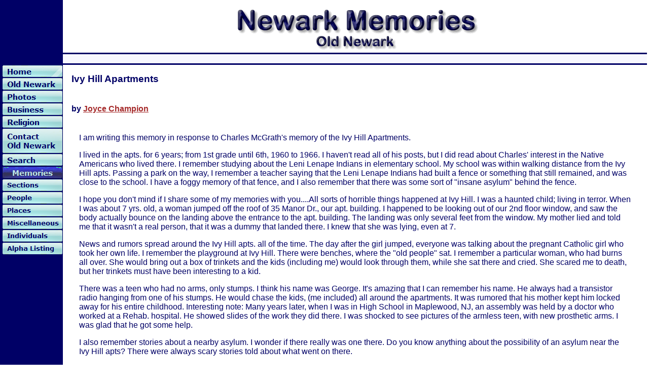

--- FILE ---
content_type: text/html; charset=UTF-8
request_url: http://newarkmemories.com/memories/888.php
body_size: 23133
content:
<html>
<head>
<title>Ivy Hill Apartments</title>
<meta http-equiv="Content-Type" content="text/html; charset=iso-8859-1">
<link href="../css/nmstyle.css" rel="stylesheet" type="text/css">

<style type="text/css">

#showimage{
position:absolute;
visibility:hidden;
border: 1px solid gray;
}

#dragbar{
cursor: hand;
cursor: pointer;
background-color: #EFEFEF;
min-width: 100px; /*NS6 style to overcome bug*/
}

#dragbar #closetext{
font-weight: bold;
margin-right: 1px;
}
</style>

<script type="text/javascript">

/***********************************************
* Image Thumbnail viewer- � Dynamic Drive (www.dynamicdrive.com)
* Last updated Sept 26th, 03'. This notice must stay intact for use
* Visit http://www.dynamicdrive.com/ for full source code
***********************************************/

var ie=document.all
var ns6=document.getElementById&&!document.all

function ietruebody(){
return (document.compatMode && document.compatMode!="BackCompat" && !window.opera)? document.documentElement : document.body
}

function enlarge(which, e, position, imgwidth, imgheight){
if (ie||ns6){
crossobj=document.getElementById? document.getElementById("showimage") : document.all.showimage
if (position=="center"){
pgyoffset=ns6? parseInt(pageYOffset) : parseInt(ietruebody().scrollTop)
horzpos=ns6? pageXOffset+window.innerWidth/2-imgwidth/2 : ietruebody().scrollLeft+ietruebody().clientWidth/2-imgwidth/2
vertpos=ns6? pgyoffset+window.innerHeight/2-imgheight/2 : pgyoffset+ietruebody().clientHeight/2-imgheight/2
if (window.opera && window.innerHeight) //compensate for Opera toolbar
vertpos=pgyoffset+window.innerHeight/2-imgheight/2
vertpos=Math.max(pgyoffset, vertpos)
}
else{
var horzpos=ns6? pageXOffset+e.clientX : ietruebody().scrollLeft+event.clientX
var vertpos=ns6? pageYOffset+e.clientY : ietruebody().scrollTop+event.clientY
}
crossobj.style.left=horzpos+"px"
crossobj.style.top=vertpos+"px"

crossobj.innerHTML='<div align="right" id="dragbar"><span id="closetext" onClick="closepreview()">Close</span> </div><img src="'+which+'">'
crossobj.style.visibility="visible"
return false
}
else //if NOT IE 4+ or NS 6+, simply display image in full browser window
return true
}

function closepreview(){
crossobj.style.visibility="hidden"
}

function drag_drop(e){
if (ie&&dragapproved){
crossobj.style.left=tempx+event.clientX-offsetx+"px"
crossobj.style.top=tempy+event.clientY-offsety+"px"
}
else if (ns6&&dragapproved){
crossobj.style.left=tempx+e.clientX-offsetx+"px"
crossobj.style.top=tempy+e.clientY-offsety+"px"
}
return false
}

function initializedrag(e){
if (ie&&event.srcElement.id=="dragbar"||ns6&&e.target.id=="dragbar"){
offsetx=ie? event.clientX : e.clientX
offsety=ie? event.clientY : e.clientY

tempx=parseInt(crossobj.style.left)
tempy=parseInt(crossobj.style.top)

dragapproved=true
document.onmousemove=drag_drop
}
}

document.onmousedown=initializedrag
document.onmouseup=new Function("dragapproved=false")

</script>

<SCRIPT LANGUAGE="JavaScript">
<!-- Original:  CodeLifter.com (support@codelifter.com) -->
<!-- Web Site:  http://www.codelifter.com -->

<!-- This script and many more are available free online at -->
<!-- The JavaScript Source!! http://javascript.internet.com -->

<!-- Begin
var good;
function checkEmailAddress(field) {
// the following expression must be all on one line...
var goodEmail = field.value.match(/\b(^(\S+@).+((\.com)|(\.net)|(\.edu)|(\.mil)|(\.gov)|(\.org)|(\..{2,2}))$)\b/gi);
if (goodEmail) {
good = true;
}
else {
alert('Please enter a valid e-mail address.');
field.focus();
field.select();
good = false;
   }
}
u = window.location;
m = "A Newark Memory of Interest";
function mailThisUrl() {
good = false
checkEmailAddress(document.eMailer.address);
if (good) {
// the following expression must be all on one line...
window.location = "mailto:"+document.eMailer.address.value+"?subject="+m+"&body="+document.title+" "+u;
   }
}
//  End -->
</script>


</head>

<body>

<div id="showimage"></div>

<table cellspacing="0" id="logo">
  <tr id="logo-row">
    <td id="logo-left">&nbsp;</td>
    <td id="logo-right"><p align="center"><img src="../images/title/logo01.gif" width="500" height="100"></p>
</td>
  </tr>
</table>

<table cellspacing="0" id="main">
  <tr id="header">
    <td id="head-left">&nbsp;</td>
    <td id="head-right">&nbsp;</td>
  </tr>
  
  <tr id="center">
    <td id="navigation"> <div align="left"> 
        <link rel="stylesheet" href="/navigation2/mbcsmb9emc.css" type="text/css" />


<div id="mb9emcebul_wrapper" style="width: 120px;">
  <ul id="mb9emcebul_table" class="mb9emcebul_menulist css_menu">
  <li><a href="http://newarkmemories.com/mainindex.php"><img id="mbi_mb9emc_1" src="/navigation2/mb_home.gif" name="mbi_mb9emc_1" width="120" height="25" border="0" alt="Home" title="" class="normalbutton" /><img id="mbi_mb9emc_1" src="/navigation2/mb_home_over.png" name="mbi_mb9emc_1" width="120" height="25" border="0" alt="Home" title="" class="hoverbutton" /><img id="mbi_mb9emc_1" src="/navigation2/mb_home_down.png" name="mbi_mb9emc_1" width="120" height="25" border="0" alt="Home" title="" class="downbutton" /></a></li>
  <li><a href="http://oldnewark.com/mainindex.php"><div class="buttonimg buttonimg_25" style="width: 120px; background-image: url('/navigation2/mb_old_newark.png')">Old Newark</div></a></li>
  <li><a href="http://newarkphotos.com/mainindex.php"><div class="buttonimg buttonimg_25" style="width: 120px; background-image: url('/navigation2/mb_photos.png')">Photos</div></a></li>
  <li><a href="http://newarkbusiness.org/mainindex.php"><div class="buttonimg buttonimg_25" style="width: 120px; background-image: url('/navigation2/mb_business.png')">Business</div></a></li>
  <li><a href="http://newarkreligion.com/mainindex.php"><div class="buttonimg buttonimg_25" style="width: 120px; background-image: url('/navigation2/mb_religion.png')">Religion</div></a></li>
  <li><a href="mailto:webmaster@oldnewark.com"><div class="buttonimg buttonimg_50" style="width: 120px; background-image: url('/navigation2/mb_contact_old_newark.png')">Contact<br />Old Newark</div></a></li>
  <li><a href="http://newarkmemories.com/memoriessearch.php"><div class="buttonimg buttonimg_25" style="width: 120px; background-image: url('/navigation2/mb_search.png')">Search</div></a></li>
  <li><a><img id="mbi_mb9emc_8" src="/navigation2/mb_memories.gif" name="mbi_mb9emc_8" width="120" height="25" border="0" alt="Memories<br />" title="" class="normalbutton" /><img id="mbi_mb9emc_8" src="/navigation2/mb_memories_over.png" name="mbi_mb9emc_8" width="120" height="25" border="0" alt="Memories<br />" title="" class="hoverbutton" /><img id="mbi_mb9emc_8" src="/navigation2/mb_memories_down.png" name="mbi_mb9emc_8" width="120" height="25" border="0" alt="Memories<br />" title="" class="downbutton" /></a></li>
  <li><a><div class="buttonimg buttonimg_25" style="width: 120px; background-image: url('/navigation2/mb_sections.png')">Sections</div></a>
    <ul>
    <li><a href="http://newarkmemories.com/insections.php?id=bloomfield%20avenue" title="">Bloomfield Avenue</a></li>
    <li><a href="http://newarkmemories.com/insections.php?id=central%20ward" title="">Central Ward</a></li>
    <li><a href="http://newarkmemories.com/insections.php?id=clinton%20hill" title="">Clinton Hill</a></li>
    <li><a href="http://newarkmemories.com/insections.php?id=downtown" title="">Downtown</a></li>
    <li><a href="http://newarkmemories.com/insections.php?id=first%20ward" title="">First Ward</a></li>
    <li><a href="http://newarkmemories.com/insections.php?id=forest%20hill" title="">Forrest Hill</a></li>
    <li><a href="http://newarkmemories.com/insections.php?id=down%20neck/ironbound" title="">Ironbound/Down Neck</a></li>
    <li><a href="http://newarkmemories.com/insections.php?id=ivy%20hill" title="">Ivy Hill</a></li>
    <li><a href="http://newarkmemories.com/insections.php?id=newark%20general" title="">Newark (General)</a></li>
    <li><a href="http://newarkmemories.com/insections.php?id=north%20newark" title="">North Newark</a></li>
    <li><a href="http://newarkmemories.com/insections.php?id=roseville" title="">Roseville</a></li>
    <li><a href="http://newarkmemories.com/insections.php?id=third%20ward" title="">Third Ward</a></li>
    <li><a href="http://newarkmemories.com/insections.php?id=vailsburg" title="">Vailsburg</a></li>
    <li><a href="http://newarkmemories.com/insections.php?id=weequahic" title="">Weequahic</a></li>
    <li><a href="http://newarkmemories.com/insections.php?id=west%20newark" title="">West Newark</a></li>
    <li><a href="http://newarkmemories.com/insections.php?id=woodside" title="">Woodside</a></li>
    </ul></li>
  <li><a><div class="buttonimg buttonimg_25" style="width: 120px; background-image: url('/navigation2/mb_people.png')">People</div></a>
    <ul>
    <li><a href="http://newarkmemories.com/inpeople.php?id=burlesque" title="">Burlesque</a></li>
    <li><a href="http://newarkmemories.com/inpeople.php?id=military" title="">Military</a></li>
    <li><a href="http://newarkmemories.com/inpeople.php?id=notable%20newarkers" title="">Notable Newarkers</a></li>
    <li><a href="http://newarkmemories.com/inpeople.php?id=presidents" title="">Presidents</a></li>
    <li><a href="http://newarkmemories.com/inpeople.php?id=unions" title="">Unions</a></li>
    </ul></li>
  <li><a><div class="buttonimg buttonimg_25" style="width: 120px; background-image: url('/navigation2/mb_places.png')">Places</div></a>
    <ul>
    <li><a href="http://newarkmemories.com/inplaces.php?id=breweries" title="">Breweries</a></li>
    <li><a href="http://newarkmemories.com/inplaces.php?id=houses%20of%20worship" title="">Religion</a></li>
    <li><a href="http://newarkmemories.com/inplaces.php?id=orphanages" title="">Orphanages</a></li>
    <li><a href="http://newarkmemories.com/inplaces.php?id=parks" title="">Parks</a></li>
    <li><a href="http://newarkmemories.com/inplaces.php?id=schools" title="">Schools</a></li>
    <li><a href="http://newarkmemories.com/inplaces.php?id=theatres%20downtown" title="">Theatres (Downtown)</a></li>
    <li><a href="http://newarkmemories.com/inplaces.php?id=theatres%20other" title="">Theatres (Other)</a></li>
    </ul></li>
  <li><a><div class="buttonimg buttonimg_25" style="width: 120px; background-image: url('/navigation2/mb_miscellaneous.png')">Miscellaneous</div></a>
    <ul>
    <li><a href="http://newarkmemories.com/inmisc.php?id=as%20a%20result%20of%20old%20newark" title="">As a result of Old Newark....</a></li>
    <li><a href="http://newarkmemories.com/inmisc.php?id=broadcast" title="">Broadcast</a></li>
    <li><a href="http://newarkmemories.com/inmisc.php?id=childhood%20dreams" title="">Childhood Dreams</a></li>
    <li><a href="http://newarkmemories.com/inmisc.php?id=how%20did%20we%20ever%20survive" title="">How did we ever survive...</a></li>
    <li><a href="http://newarkmemories.com/inmisc.php?id=newspapers" title="">Newspapers</a></li>
    <li><a href="http://newarkmemories.com/inmisc.php?id=sports" title="">Sports</a></li>
    <li><a href="http://newarkmemories.com/inmisc.php?id=stories" title="">Stories</a></li>
    </ul></li>
  <li><a><div class="buttonimg buttonimg_25" style="width: 120px; background-image: url('/navigation2/mb_individuals.png')">Individuals</div></a>
    <ul>
    <li><a href="http://newarkmemories.com/inindivid.php?id=bodian" title="">Bodian, Nat</a></li>
    <li><a href="http://newarkmemories.com/inindivid.php?id=bogdanski" title="">Bogdanski, Jack</a></li>
    <li><a href="http://newarkmemories.com/inindivid.php?id=chin" title="">Chin, Ralph J.</a></li>
    <li><a href="http://newarkmemories.com/inindivid.php?id=keegan" title="">Keegan, Jack</a></li>
    <li><a href="http://newarkmemories.com/inindivid.php?id=mcgrath" title="">McGrath, Charles</a></li>
    <li><a href="http://newarkmemories.com/inindivid.php?id=newman" title="">Newman, Bill</a></li>
    <li><a href="http://newarkmemories.com/inindivid.php?id=pierce" title="">Pierce, Seymour</a></li>
    <li><a href="http://newarkmemories.com/inindivid.php?id=roman" title="">Roman, Harry T.</a></li>
    <li><a href="http://newarkmemories.com/inindivid.php?id=spohn" title="">Spohn, Jule</a></li>
    </ul></li>
  <li><a href="http://newarkmemories.com/mainindexalpha.php"><div class="buttonimg buttonimg_25" style="width: 120px; background-image: url('/navigation2/mb_alpha_listing.png')">Alpha Listing</div></a></li>
  </ul>
</div>
<!-- Menus will work without this javascript file. It is used only for extra
     effects, improved usability, compatibility with very old web browsers
     and support for touch screen devices. -->
<script type="text/javascript" src="/navigation2/mbjsmb9emc.js"></script>       
      </div></td>
	
    <td id="content"><table width="100%" border="0">
        <tr> 
		
		  
		
          <td><h3>Ivy Hill Apartments</h3>
            <h4><br>
              by <a href="mailto:jchamp54@verizon.net">Joyce 
              Champion</a></h4></td>
          <td> <div align="center">
              &nbsp;
            </div></td>
        </tr>
        <tr> 
          <td id="main" colspan="2"><p>I am writing this memory in response to 
              Charles McGrath's memory of the Ivy Hill Apartments. </p>
            <p> I lived in the apts. for 6 years; from 1st grade until 6th, 1960 
              to 1966. I haven't read all of his posts, but I did read about Charles' 
              interest in the Native Americans who lived there. I remember studying 
              about the Leni Lenape Indians in elementary school. My school was 
              within walking distance from the Ivy Hill apts. Passing a park on 
              the way, I remember a teacher saying that the Leni Lenape Indians 
              had built a fence or something that still remained, and was close 
              to the school. I have a foggy memory of that fence, and I also remember 
              that there was some sort of &quot;insane asylum&quot; behind the 
              fence. </p>
            <p>I hope you don't mind if I share some of my memories with you....All 
              sorts of horrible things happened at Ivy Hill. I was a haunted child; 
              living in terror. When I was about 7 yrs. old, a woman jumped off 
              the roof of 35 Manor Dr., our apt. building. I happened to be looking 
              out of our 2nd floor window, and saw the body actually bounce on 
              the landing above the entrance to the apt. building. The landing 
              was only several feet from the window. My mother lied and told me 
              that it wasn't a real person, that it was a dummy that landed there. 
              I knew that she was lying, even at 7. </p>
            <p>News and rumors spread around the Ivy Hill apts. all of the time. 
              The day after the girl jumped, everyone was talking about the pregnant 
              Catholic girl who took her own life. I remember the playground at 
              Ivy Hill. There were benches, where the &quot;old people&quot; sat. 
              I remember a particular woman, who had burns all over. She would 
              bring out a box of trinkets and the kids (including me) would look 
              through them, while she sat there and cried. She scared me to death, 
              but her trinkets must have been interesting to a kid. </p>
            <p>There was a teen who had no arms, only stumps. I think his name 
              was George. It's amazing that I can remember his name. He always 
              had a transistor radio hanging from one of his stumps. He would 
              chase the kids, (me included) all around the apartments. It was 
              rumored that his mother kept him locked away for his entire childhood. 
              Interesting note: Many years later, when I was in High School in 
              Maplewood, NJ, an assembly was held by a doctor who worked at a 
              Rehab. hospital. He showed slides of the work they did there. I 
              was shocked to see pictures of the armless teen, with new prosthetic 
              arms. I was glad that he got some help. </p>
            <p>I also remember stories about a nearby asylum. I wonder if there 
              really was one there. Do you know anything about the possibility 
              of an asylum near the Ivy Hill apts? There were always scary stories 
              told about what went on there. </p>
            <p>I was petrified of the incinerators at Ivy Hill. It was my job 
              to take out the trash, and I would pray that the hallways didn't 
              smell like smoke. If they did, I knew that they'd be burning trash, 
              and I'd have to look down the long shoot as I emptied and pushed 
              the trash down. I remember sparks flying up from the fire below. 
              I was afraid of fire, and thought that hell was down there. </p>
            <p>I remember ambulances and fire trucks at the apts. on a regular 
              basis. I was scared to go into the apt. building; petrified that 
              I'd see the fire. I thought the incinerator caused all of the fires 
              there, and I was sure our apt. would be on fire one day. When I 
              was about 8 years old, I was in an elevator that got stuck. I was 
              alone with adults I didn't know. Someone pushed the alarm, and a 
              man tried to get the doors open. I remember the people panicking, 
              not paying any attention to me. The man finally got the elevator 
              doors open. My horror grew, when I saw that there was a brick wall 
              blocking the exit. I shook all over; looking at the brick wall with 
              the alarm whaling. </p>
            <p>After a few years, we moved to the 8th floor of the same apt. building. 
              I remember being able to look out and see downtown Newark far in 
              the distance. I remember that there was a large soda bottle (building?) 
              in the distance. My mother worked in downtown Newark, and I remember 
              the riots that went on there. My friends and I slept under our beds, 
              in fear that the riots would come to Ivy Hill. <br>
              I never told my mother how petrified I was living there. My single 
              divorced mother had lots of her own problems, so I kept quiet. </p>
            <p>The basement of the Ivy Hill apts. was also a place of horror for 
              me.(It was where the laundry rooms were). I can't remember what 
              scared me so much about the basement, except that it was very dark. 
            </p>
            <p>I was pretty much on my own when I lived there, and do have a few 
              good memories. I liked the nearby park, and remember ice skating 
              there, as well as going to dances that were held in the summer. 
            </p>
            <p>During 6th grade, my mother took me out of school, and we moved 
              to So. Orange(1966), into a one bedroom &quot;garden apt.&quot; 
              on Valley St. It was a good move for me, and I was no longer afraid 
              of my environment. However, my memories of the bad times while living 
              at Ivy Hill have never left me. I have never written any of this 
              down before. I hope you don't mind me telling you all of this. </p>
            <p>I liked the new Garden Apts. in So. Orange, despite the fact that 
              I learned that I was living on the &quot;wrong side of the tracks.&quot; 
              I loved South Mountain Reservation, and remember when they had deer 
              in paddocks there. So. Orange was a fun place to live at that time. 
              The Village was within walking distance, and they had Grunnings 
              Ice Cream, and a hippie store called &quot;The Closet.&quot; I remember 
              swimming on So. Orange Ave. whenever it flooded. The water was so 
              deep, canoes paddled down the new &quot;river.&quot; </p>
            <p>I loved the old trains that went into Hoboken; with their wicker 
              seats, with backs that could be pushed to face a different direction. 
              I loved Maplewood park, and So. Mountain Reservation. I'm actually 
              very nostalgic about that place during that time. I had good friends, 
              and there was a lot to do. When I went back there, about 5 years 
              ago, everything had changed. The reservation wasn't safe any longer, 
              the Village was no longer the quaint place it had been, and Columbia 
              HS had major locks on lots of the rooms. </p>
            <p>Someday, I'd like to see the Ivy Hill Apts, and environs. Perhaps 
              I can face down my deep fears about that area. I haven't been there 
              since 1966. </p>
            <p>At any rate, I enjoyed the posts that Charles put up on the Newark 
              site, and look forward to reading more of them. I suppose the Leni 
              Lenape Indians were the Native Americans who made the paths that 
              you mentioned and showed on your map. I wonder when the last of 
              them were forced off their land. Do you know if the tribe exists 
              anywhere in the west? </p>
            <p>Wow...I'm sorry for such a long memory! I'd be happy to hear about 
              any memories you'd like to share.</p>
            <p>&nbsp;</p>
            </td>
        </tr>
        <tr> 
          <td colspan="2" id="friend"><div align="center">
              <p><img src="../images/graphic/bar.gif" editor="Webstyle4" moduleid="Old Newark (Project)\bar.xws" border="0"><br> <form name="eMailer">
Email this memory to a friend.
<br>
Enter recipient's e-mail:
<br>
<input type="text" name="address" size="25">
<br>
<input type="button" value="Send this Memory" onClick="mailThisUrl();">
</form>
<p>&nbsp;</p>
            </div></td>
        </tr>
        <tr> 
          <td colspan="2" id="submit"><div align="center">
              <h4><img src="../images/graphic/longbar.gif" editor="Webstyle4" moduleid="Old Newark (Project)\longbar.xws" border="0"></h4>
<h5><br>
  <a href="../memform/form1.php">Have a Newark Memory? Click here to submit your 
  memory.</a> </h5>
<p>&nbsp;</p>
            </div></td>
        </tr>
      </table></td>
  </tr>
  
  <tr id="footer">
    <td id="footer-left"><a href="https://www.facebook.com/Old-Newark-566560876726951/"><img src="../images/extra/facebook.gif" border="0"></a></td>
    <td id="footer-right"><strong><a href="mailto:webmaster@oldnewark.com">Copyright 1998 - 2025 Glenn G. 
Geisheimer</a></strong></td>
  </tr>
</table>

<p>&nbsp;</p>
</body>
</html>


--- FILE ---
content_type: text/css
request_url: http://newarkmemories.com/navigation2/mbcsmb9emc.css
body_size: 16229
content:
/* Created with Easy Button & Menu Maker */

#mb9emcebul_wrapper {
  padding: 0;
  font-size: 0;
  line-height: 0;
}

#mb9emcebul_wrapper.quirks {
  margin-bottom: 0px;
  margin-right: 0px;
}

#mb9emcebul_wrapper.quirks #mb9emcebul_table ul li {
  width: 100%;
}

#mb9emcebul_table {
  margin: 0px;
  margin-bottom: -0px;
  margin-right: -0px;
  padding: 0;
  line-height: 0px;
  font-size: 0px;
  display: inline-block;
  width: auto;
}

#mb9emcebul_table ul li a {
  color: #FFFFFF;
  font-family: Tahoma,sans-serif;
  font-size: 11px;
  line-height: 13px;
  font-style: normal;
  font-weight: normal;
  text-decoration: none;
  display: block;
  vertical-align: middle;
  white-space: nowrap;
  -webkit-tap-highlight-color: rgba(0,0,0,0);
}

#mb9emcebul_table ul li:hover > a {
  color: #000066;
  font-family: Tahoma,sans-serif;
  font-size: 11px;
  font-style: normal;
  font-weight: normal;
  text-decoration: none;
}

#mb9emcebul_table ul li.subexpanded a.subexpanded, #mb9emcebul_table ul li.subitemhot a.subitemhot, #mb9emcebul_table ul li a:hover {
  color: #000066;
  font-family: Tahoma,sans-serif;
  font-size: 11px;
  font-style: normal;
  font-weight: normal;
  text-decoration: none;
}

#mb9emcebul_table ul li:hover, #mb9emcebul_table ul li.subexpanded, #mb9emcebul_table ul li.subitemhot {
  border-color: #CCEDFF;
  background-color: #B8F3FC;
  box-shadow: none;
}

#mb9emcebul_table ul {
  margin: 0;
  border-style: solid;
  border-color: #000066;
  border-width: 1px;
  padding: 3px;
  background: #000066;
  font-size: 0;
  border-radius: 3px;
}

#mb9emcebul_table ul li a {
  padding: 3px 11px 3px 9px;
  text-align: left;
}

#mb9emcebul_table ul li.separator {
  padding: 3px;
  cursor: default;
  background: none;
  box-shadow: none;
  border-width: 0;
}

#mb9emcebul_table ul li.separator div {
  border-top: 1px solid #FFFFFF;
  font-size: 0px;
}

#mb9emcebul_table ul li {
  border-style: solid;
  border-color: #000066;
  border-width: 1px;
  height: auto;
  width: auto;
  text-align: left;
  line-height: 0;
  font-size: 0;
  cursor: pointer;
  float: none;
  margin: 0 0 0px 0;
  border-radius: 3px;
  padding: 0;
  box-shadow: none;
  background-color: #000066;
  display: block;
}


#mb9emcebul_table a img {
  border: none;
}

#mb9emcebul_table li a div.buttonimg {
  text-indent: -9999px;
}

#mb9emcebul_table li {
  list-style: none;
  
  margin: 0px 0px 0px 0px;
  padding: 0;
  float: left;
  display: inline-block;
}

#mb9emcebul_table.css_menu li {
  position: relative;
}

#mb9emcebul_table.css_menu ul li:hover > ul {
  opacity: 1;
}

#mb9emcebul_table.css_menu li:hover > ul {
  top: 0;
  left: 100%;
  right: auto;
  opacity: 1;
}

#mb9emcebul_table.css_menu ul li:hover > ul {
  top: -1px;
  left: 100%;
  right: auto;
}

#mb9emcebul_table ul {
  position: absolute;
  top:-99999px;
  z-index: 4000;
}

#mb9emcebul_table ul ul {
  position: absolute;
  z-index: 5000;
}

#mb9emcebul_table .submenu_arrow {
  margin-left: 8px;
}

#mb9emcebul_table.css_menu a:hover .hoverbutton,
#mb9emcebul_table a .normalbutton {
  display: block;
}

#mb9emcebul_table a .hoverbutton, #mb9emcebul_table a .downbutton,
#mb9emcebul_table.css_menu a:hover .normalbutton {
  display: none;
}


@media screen and (max-width: 500px) {
  #mb9emcebul_wrapper:not(.scripted) {
    text-align: center;
  }

  #mb9emcebul_wrapper:not(.scripted) #mb9emcebul_table li {
    float: none;
    vertical-align: top;
  }
}

#mb9emcebul_wrapper.centeritems {
  text-align: center;
}

#mb9emcebul_wrapper.centeritems #mb9emcebul_table li {
  float: none;
  vertical-align: top;
}



/* Burger menu CSS */



#mb9emcebul_table_burger {
  margin: 0px;
  margin-bottom: -0px;
  margin-right: -0px;
  padding: 0;
  line-height: 0px;
  font-size: 0px;
  width: 100%;
  -webkit-tap-highlight-color: rgba(0,0,0,0);
}

#mb9emcebul_table_burger ul li a {
  color: #FFFFFF;
  font-family: Tahoma,sans-serif;
  font-size: 11px;
  line-height: 13px;
  font-style: normal;
  font-weight: normal;
  text-decoration: none;
  display: block;
  vertical-align: middle;
  white-space: nowrap;
  -webkit-tap-highlight-color: rgba(0,0,0,0);
}

#mb9emcebul_table_burger ul li:hover > a {
  color: #000066;
  font-family: Tahoma,sans-serif;
  font-size: 11px;
  font-style: normal;
  font-weight: normal;
  text-decoration: none;
}

#mb9emcebul_table_burger ul li.subexpanded a.subexpanded, #mb9emcebul_table_burger ul li.subitemhot a.subitemhot, #mb9emcebul_table_burger ul li a:hover {
  color: #000066;
  font-family: Tahoma,sans-serif;
  font-size: 11px;
  font-style: normal;
  font-weight: normal;
  text-decoration: none;
}

#mb9emcebul_table_burger ul li:hover > a, #mb9emcebul_table_burger ul li.subexpanded > a, #mb9emcebul_table_burger ul li.subitemhot > a {
  border-color: #CCEDFF;
  background-color: #B8F3FC;
  box-shadow: none;
}

#mb9emcebul_table_burger ul {
  margin: 0;
  border-style: solid;
  border-color: #000066;
  border-width: 1px;
  padding: 3px;
  background: #000066;
  font-size: 0;
  border-radius: 3px;
  z-index: 5000;
}

#mb9emcebul_table_burger ul li a {
  border-style: solid;
  border-color: #000066;
  border-width: 1px;
  background-color: #000066;
  padding: 3px 11px 3px 9px;
  box-shadow: none;
  border-radius: 3px;
  text-align: left;
}

#mb9emcebul_table_burger ul li.separator {
  padding: 3px;
  cursor: default;
  background: none;
  box-shadow: none;
  border-width: 0;
}

#mb9emcebul_table_burger ul li.separator div {
  border-top: 1px solid #FFFFFF;
  font-size: 0px;
}

#mb9emcebul_table_burger ul li {
  height: auto;
  width: auto;
  text-align: left;
  line-height: 0;
  font-size: 0;
  cursor: pointer;
  float: none;
  margin: 0 0 0px 0;
  padding: 0;
  display: block;
}


#mb9emcebul_table_burger a img {
  border: none;
}

#mb9emcebul_table_burger li a div.buttonimg {
  text-indent: -9999px;
}

#mb9emcebul_table_burger li {
  list-style: none;
  margin: 0px 0px 0px 0px;
  padding: 0;
  display: inline-block;
}

#mb9emcebul_table_burger li.hamburger_button {
  float: none;
  width: 100%;
}

#mb9emcebul_table_burger.css_menu li:hover > ul {
  /*opacity: 1;*/
}


#mb9emcebul_table_burger.css_menu a:hover .hoverbutton,
#mb9emcebul_table_burger a .normalbutton {
  display: block;
}

#mb9emcebul_table_burger a .hoverbutton, #mb9emcebul_table_burger a .downbutton,
#mb9emcebul_table_burger.css_menu a:hover .normalbutton {
  display: none;
}



#mb9emcebul_table_burger ul ul {
  position: static;
  z-index: auto;
  background: none;
  border: none;
  padding-right: 0;
  padding-left: 0;
  padding-bottom: 0;
  padding-top: 0px;
  box-shadow: none;
}

#mb9emcebul_table_burger .mb_burger_top_level {
  position: absolute !important;
  top: 0 !important;
  left: 0 !important;
  min-width: 300px;  
  z-index: 4000;
}

#mb9emcebul_table_burger ul li > a {
    position: relative;
}

#mb9emcebul_table_burger ul li > a > div.with_arrow {
    position: absolute;
    top: 0;
    left: 0;
    bottom: 0;
    right: 0;
}

#mb9emcebul_table_burger li.hamburger_button > div {
  position: relative;
}

#mb9emcebul_table_burger li.hamburger_button > div a {
  position: absolute;
  top: 0;
  left: 0;
  bottom: 0;
  right: 0;
}

#mb9emcebul_table_burger div.hamburger-topmenu-icon {
  display: inline-block;  
  vertical-align: middle;
}

#mb9emcebul_table_burger > li > ul.slide-in {
    animation: mb9emcebul_table-slide-in 0.5s forwards;
    -webkit-animation: mb9emcebul_table-slide-in 0.2s forwards;
}

#mb9emcebul_table_burger > li > ul.slide-out {
    animation: mb9emcebul_table-slide-out 0.5s forwards;
    -webkit-animation: mb9emcebul_table-slide-out 0.1s forwards;
}
    
@keyframes mb9emcebul_table-slide-in {
    0% { transform: translateX(-100%); }
    100% { transform: translateX(0%); }
}

@-webkit-keyframes mb9emcebul_table-slide-in {
    0% { -webkit-transform: translateX(-100%); }
    100% { -webkit-transform: translateX(0%); }
}
    
@keyframes mb9emcebul_table-slide-out {
    0% { transform: translateX(0%); }
    100% { transform: translateX(-100%); }
}

@-webkit-keyframes mb9emcebul_table-slide-out {
    0% { -webkit-transform: translateX(0%); }
    100% { -webkit-transform: translateX(-100%); }
}#mb9emcebul_table a.with_img_4 span.img_4x5, .mb9emcebul_menulist span.img_4x5 { 
  width: 4px; 
  height: 5px; 
  display: inline-block; 
  vertical-align: middle; 
}

#mb9emcebul_table li:hover > a span.img_4x5, #mb9emcebul_table li.subexpanded > a span.img_4x5 { 
  background-position: 0 -5px; 
} 

#mb9emcebul_table ul li a.with_arrow, #mb9emcebul_table_burger ul li a div.with_arrow { 
  background-image: url(ebab_mb9emc_c.png); 
  background-repeat: no-repeat; 
  background-position: right center; 
  padding-right: 15px; 
} 

#mb9emcebul_table ul li a.with_arrow:hover, #mb9emcebul_table ul li:hover > a.with_arrow, #mb9emcebul_table ul li.subexpanded > a.with_arrow, 
#mb9emcebul_table_burger ul li a:hover div.with_arrow, #mb9emcebul_table_burger ul li:hover > a div.with_arrow, #mb9emcebul_table_burger ul li.subexpanded > a div.with_arrow { 
  background-image: url(ebab_mb9emc_c2.png); 
} 

#mb9emcebul_table_burger li.hamburger_button a div.hamburger_icon { 
  background-image: url('data:image/svg+xml;charset=utf-8,%3C?xml%20version=%221.0%22%20encoding=%22UTF-8%22%20standalone=%22no%22?%3E%20%3Csvg%20%20%20%20xmlns:dc=%22http://purl.org/dc/elements/1.1/%22%20%20%20%20xmlns:cc=%22http://creativecommons.org/ns%23%22%20%20%20%20xmlns:rdf=%22http://www.w3.org/1999/02/22-rdf-syntax-ns%23%22%20%20%20%20xmlns:svg=%22http://www.w3.org/2000/svg%22%20%20%20%20xmlns=%22http://www.w3.org/2000/svg%22%20%20%20%20xml:space=%22preserve%22%20%20%20%20viewBox=%220%200%2024%2024%22%20%20%20%20version=%221.0%22%20%20%20%20id=%22Layer_1%22%20%20%20%20enable-background=%22new%200%200%2024%2024%22%3E%3Cpath%20%20%20%20%20%20d=%22M%202,18%20H%2022%20M%202,6%20H%2022%20M%202,12%20h%2020%22%20%20%20%20%20%20style=%22fill:none;stroke:%23000066;stroke-width:2;stroke-miterlimit:10%22%20%20%20%20%20%20id=%22line6%22%20/%3E%3C/svg%3E%20'); 
  position: absolute; 
  top: 0; 
  left: 5px; 
  width: 15px; 
  bottom: 0; 
  background-repeat: no-repeat; 
  background-position: left center; 
} 
#mb9emcebul_table_burger li.hamburger_button a:hover div.hamburger_icon, #mb9emcebul_table_burger li.hamburger_button.expanded a div.hamburger_icon, #mb9emcebul_table_burger li.hamburger_button.itemhot a div.hamburger_icon { 
  background-image: url('data:image/svg+xml;charset=utf-8,%3C?xml%20version=%221.0%22%20encoding=%22UTF-8%22%20standalone=%22no%22?%3E%20%3Csvg%20%20%20%20xmlns:dc=%22http://purl.org/dc/elements/1.1/%22%20%20%20%20xmlns:cc=%22http://creativecommons.org/ns%23%22%20%20%20%20xmlns:rdf=%22http://www.w3.org/1999/02/22-rdf-syntax-ns%23%22%20%20%20%20xmlns:svg=%22http://www.w3.org/2000/svg%22%20%20%20%20xmlns=%22http://www.w3.org/2000/svg%22%20%20%20%20xml:space=%22preserve%22%20%20%20%20viewBox=%220%200%2024%2024%22%20%20%20%20version=%221.0%22%20%20%20%20id=%22Layer_1%22%20%20%20%20enable-background=%22new%200%200%2024%2024%22%3E%3Cpath%20%20%20%20%20%20d=%22M%202,18%20H%2022%20M%202,6%20H%2022%20M%202,12%20h%2020%22%20%20%20%20%20%20style=%22fill:none;stroke:%23FFFFFF;stroke-width:2;stroke-miterlimit:10%22%20%20%20%20%20%20id=%22line6%22%20/%3E%3C/svg%3E%20'); 
} 
#mb9emcebul_table_burger div.hamburger_close_button { 
  position: relative; 
  width: 13px; 
  height: 13px; 
  background-image: url('data:image/svg+xml;charset=utf-8,%3C?xml%20version=%221.0%22%20encoding=%22UTF-8%22%20standalone=%22no%22?%3E%20%3Csvg%20%20%20%20xmlns:dc=%22http://purl.org/dc/elements/1.1/%22%20%20%20%20xmlns:cc=%22http://creativecommons.org/ns%23%22%20%20%20%20xmlns:rdf=%22http://www.w3.org/1999/02/22-rdf-syntax-ns%23%22%20%20%20%20xmlns:svg=%22http://www.w3.org/2000/svg%22%20%20%20%20xmlns=%22http://www.w3.org/2000/svg%22%20%20%20%20xml:space=%22preserve%22%20%20%20%20viewBox=%220%200%2024%2024%22%20%20%20%20version=%221.0%22%20%20%20%20id=%22Layer_1%22%20%20%20%20enable-background=%22new%200%200%2024%2024%22%3E%3Cpath%20style=%22stroke:%23FFFFFF;fill:%23FFFFFF;%22%20d=%22M23.954%2021.03l-9.184-9.095%209.092-9.174-2.832-2.807-9.09%209.179-9.176-9.088-2.81%202.81%209.186%209.105-9.095%209.184%202.81%202.81%209.112-9.192%209.18%209.1z%22/%3E%3C/svg%3E%20'); 
} 
#mb9emcebul_table_burger a:hover div.hamburger_close_button { 
  background-image: url('data:image/svg+xml;charset=utf-8,%3C?xml%20version=%221.0%22%20encoding=%22UTF-8%22%20standalone=%22no%22?%3E%20%3Csvg%20%20%20%20xmlns:dc=%22http://purl.org/dc/elements/1.1/%22%20%20%20%20xmlns:cc=%22http://creativecommons.org/ns%23%22%20%20%20%20xmlns:rdf=%22http://www.w3.org/1999/02/22-rdf-syntax-ns%23%22%20%20%20%20xmlns:svg=%22http://www.w3.org/2000/svg%22%20%20%20%20xmlns=%22http://www.w3.org/2000/svg%22%20%20%20%20xml:space=%22preserve%22%20%20%20%20viewBox=%220%200%2024%2024%22%20%20%20%20version=%221.0%22%20%20%20%20id=%22Layer_1%22%20%20%20%20enable-background=%22new%200%200%2024%2024%22%3E%3Cpath%20style=%22stroke:%23000066;fill:%23000066;%22%20d=%22M23.954%2021.03l-9.184-9.095%209.092-9.174-2.832-2.807-9.09%209.179-9.176-9.088-2.81%202.81%209.186%209.105-9.095%209.184%202.81%202.81%209.112-9.192%209.18%209.1z%22/%3E%3C/svg%3E%20'); 
} 
#mb9emcebul_table li:hover div.gradient_button, #mb9emcebul_table li.expanded div.gradient_button, #mb9emcebul_table li.active div.gradient_button, #mb9emcebul_table li.itemhot div.gradient_button, 
#mb9emcebul_table_burger li div.gradient_button:hover, #mb9emcebul_table_burger li.expanded div.gradient_button, #mb9emcebul_table_burger li.active div.gradient_button, #mb9emcebul_table_burger li.itemhot div.gradient_button { 
  background-image: -moz-linear-gradient(top, #52A8E8 0%, #377AD0 100%); 
  background-image: -webkit-linear-gradient(top, #52A8E8 0%, #377AD0 100%); 
  background-image: -ms-linear-gradient(top, #52A8E8 0%, #377AD0 100%); 
  background-image: linear-gradient(top, #52A8E8 0%, #377AD0 100%); 
} 

#mb9emcebul_table ul.gradient_menu, #mb9emcebul_table_burger > li > ul.gradient_menu { 
  background-image: -moz-linear-gradient(top, #FFFFFF 0%, #ECECEC 100%); 
  background-image: -webkit-linear-gradient(top, #FFFFFF 0%, #ECECEC 100%); 
  background-image: -ms-linear-gradient(top, #FFFFFF 0%, #ECECEC 100%); 
  background-image: linear-gradient(top, #FFFFFF 0%, #ECECEC 100%); 
} 

#mb9emcebul_table ul li.gradient_menuitem:hover, #mb9emcebul_table ul li.gradient_menuitem.subexpanded, #mb9emcebul_table ul li.gradient_menuitem.subitemhot, 
#mb9emcebul_table_burger ul li.gradient_menuitem:hover > a, #mb9emcebul_table_burger ul li.gradient_menuitem.subexpanded > a, #mb9emcebul_table_burger ul li.gradient_menuitem.subitemhot > a { 
  background-image: -moz-linear-gradient(top, #51A4E6 0%, #3A7ED1 100%); 
  background-image: -webkit-linear-gradient(top, #51A4E6 0%, #3A7ED1 100%); 
  background-image: -ms-linear-gradient(top, #51A4E6 0%, #3A7ED1 100%); 
  background-image: linear-gradient(top, #51A4E6 0%, #3A7ED1 100%); 
} 

#mb9emcebul_table a div.buttonimg_25 { 
  height: 25px; 
  background-position: 0 0; 
} 

#mb9emcebul_table.css_menu a:hover div.buttonimg_25, #mb9emcebul_table a.itemhot div.buttonimg_25 { 
  background-position: 0 -25px; 
} 

#mb9emcebul_table.css_menu a:active div.buttonimg_25, #mb9emcebul_table li a.itemdown div.buttonimg_25 { 
  background-position: 0 -50px; 
} 

#mb9emcebul_table a div.buttonimg_50 { 
  height: 50px; 
  background-position: 0 0; 
} 

#mb9emcebul_table.css_menu a:hover div.buttonimg_50, #mb9emcebul_table a.itemhot div.buttonimg_50 { 
  background-position: 0 -50px; 
} 

#mb9emcebul_table.css_menu a:active div.buttonimg_50, #mb9emcebul_table li a.itemdown div.buttonimg_50 { 
  background-position: 0 -100px; 
} 

